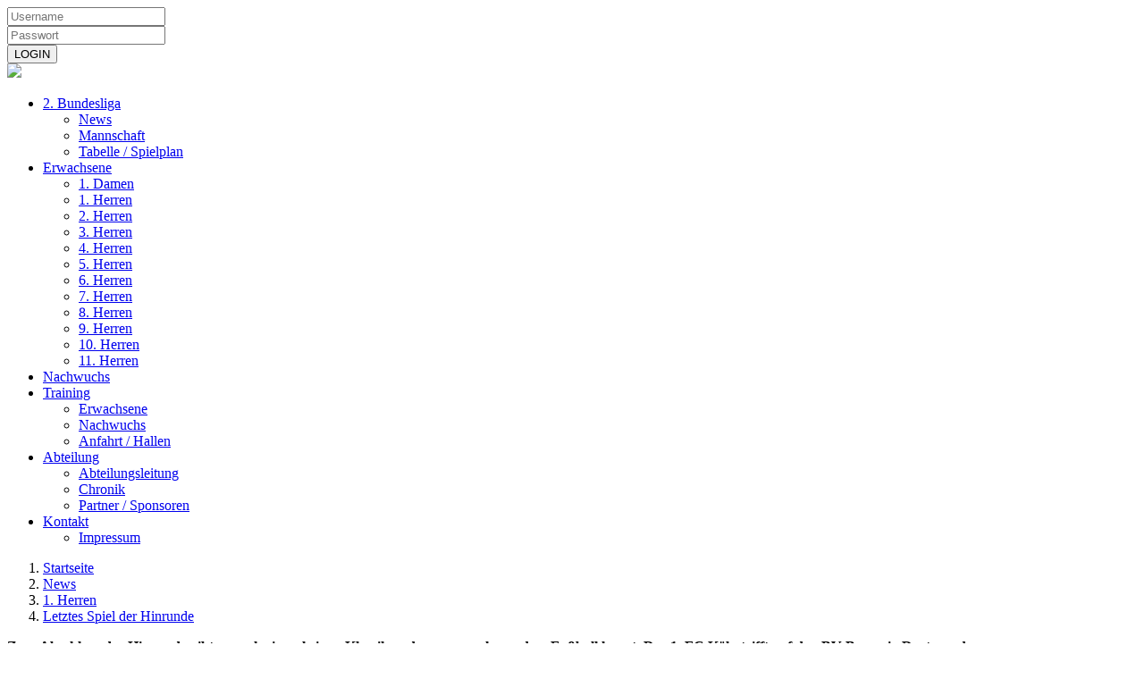

--- FILE ---
content_type: text/html; charset=UTF-8
request_url: https://fc-koeln-tischtennis.de/news/Allgemein/letztes-spiel-der-hinrunde
body_size: 3850
content:


<!doctype html>
<html>
<head>
<link rel="icon"
      		type="image/png"
      		href="/layouts/fc-koeln/img/hennes.png">
<title>Fc-Köln-Tischtennis | News | Letztes Spiel der Hinrunde</title>
<meta http-equiv="content-language" content="de">
<meta http-equiv="Content-Type" content="text/html; charset=utf-8" />
<meta name="viewport" content="width=device-width, user-scalable=no" />

<meta name="description" content=""><meta name="keywords" content ="Tischtennis, 1. FC Köln, Effzeh, Köln, FC, 2. Bundesliga, TTBL, Lennart Wehking, Gianluca Walther, Björn Helbing, Robin Malessa, Thomas Mertens, Damien Eloi"><link rel="stylesheet" href="/moduls/Blog/Frontend/blog.css" type="text/css">
<link rel="stylesheet" href="/layouts/fc-koeln/css/bootstrap.min.css">
<link rel="stylesheet" href="/layouts/fc-koeln/css/fontawesome.min.css">
<link rel="stylesheet" href="/layouts/fc-koeln/css/main.css">
<link href="https://fonts.googleapis.com/css?family=Roboto:500" rel="stylesheet">

</head>

<body>

<div class="container-fluoids" id="main-wrapper">
  <div id="nav-wrapper">
    <div id="topnav">
      <div class="container">
        <div id="pg_quicklogin" class="d-flex align-items-center justify-content-end">
          <form class="form-inline">
            <div class="form-group mr-2">
              <label for="pg_ql_name"></label>
              <input class="form-control  form-control-sm" id="pg_ql_name" placeholder="Username" type="text">
            </div>
            <div class="form-group mr-2">
              <label for="pg_ql_pw"></label>
              <input class="form-control form-control-sm" id="pg_ql_pw" placeholder="Passwort" type="password">
            </div>
            <div class="form-group">
              <input class="btn btn-primary btn-sm" id="ql_submit" value="LOGIN" type="submit">
            </div>
          </form>
        </div>
      </div>
    </div>
    <div id="mainnav">
      <div class="container">
        <div id="hennes">
          <a href="/index.php"><img class="img-fluid" src="/layouts/fc-koeln/img/hennes.png"></a>
        </div>
        <nav id="nav" class="huskymainnav" role="navigation">
          <div class="husky-widget"><ul class="list"><li class="nav-item menu_link dropdown"><a class="nav-link" target="" href="/2-bundesliga">2. Bundesliga</a><ul class="dropdown-menu"><li class="nav-item menu_link"><a class="nav-link" target="" href="/news/1-Herren">News</a></li><li class="nav-item menu_link"><a class="nav-link" target="" href="/2-bundesliga/mannschaft">Mannschaft</a></li><li class="nav-item menu_link"><a class="nav-link" target="" href="/2-bundesliga/tabelle-spielplan">Tabelle / Spielplan</a></li></ul></li><li class="nav-item menu_link dropdown"><a class="nav-link" target="" href="/erwachsene">Erwachsene</a><ul class="dropdown-menu"><li class="nav-item menu_link"><a class="nav-link" target="" href="/erwachsene/1-damen">1. Damen</a></li><li class="nav-item menu_link"><a class="nav-link" target="" href="/erwachsene/1-herren">1. Herren</a></li><li class="nav-item menu_link"><a class="nav-link" target="" href="/erwachsene/2-herren">2. Herren</a></li><li class="nav-item menu_link"><a class="nav-link" target="" href="/erwachsene/3-herren">3. Herren</a></li><li class="nav-item menu_link"><a class="nav-link" target="" href="/erwachsene/4-herren">4. Herren</a></li><li class="nav-item menu_link"><a class="nav-link" target="" href="/erwachsene/5-herren">5. Herren</a></li><li class="nav-item menu_link"><a class="nav-link" target="" href="/erwachsene/6-herren">6. Herren</a></li><li class="nav-item menu_link"><a class="nav-link" target="" href="/erwachsene/7-herren">7. Herren</a></li><li class="nav-item menu_link"><a class="nav-link" target="" href="/erwachsene/8-herren">8. Herren</a></li><li class="nav-item menu_link"><a class="nav-link" target="" href="/erwachsene/9-herren">9. Herren</a></li><li class="nav-item menu_link"><a class="nav-link" target="" href="/erwachsene/10-herren">10. Herren</a></li><li class="nav-item menu_link"><a class="nav-link" target="" href="/erwachsene/11-herren">11. Herren</a></li></ul></li><li class="nav-item menu_link"><a class="nav-link" target="" href="/nachwuchs">Nachwuchs</a></li><li class="nav-item menu_link dropdown"><a class="nav-link" target="" href="/training">Training</a><ul class="dropdown-menu"><li class="nav-item menu_link"><a class="nav-link" target="" href="/training/erwachsene">Erwachsene</a></li><li class="nav-item menu_link"><a class="nav-link" target="" href="/training/nachwuchs">Nachwuchs</a></li><li class="nav-item menu_link"><a class="nav-link" target="" href="/training/anfahrt-hallen">Anfahrt / Hallen</a></li></ul></li><li class="nav-item menu_link dropdown"><a class="nav-link" target="" href="/abteilung">Abteilung</a><ul class="dropdown-menu"><li class="nav-item menu_link"><a class="nav-link" target="" href="/abteilung/abteilungsleitung">Abteilungsleitung</a></li><li class="nav-item menu_link"><a class="nav-link" target="" href="/abteilung/chronik">Chronik</a></li><li class="nav-item menu_link"><a class="nav-link" target="" href="/abteilung/partner-sponsoren">Partner / Sponsoren</a></li></ul></li><li class="nav-item menu_link dropdown"><a class="nav-link" target="" href="/kontakt">Kontakt</a><ul class="dropdown-menu"><li class="nav-item menu_link"><a class="nav-link" target="" href="/kontakt/impressum">Impressum</a></li></ul></li></ul></div>

        </nav>
        <div id="toggle">
          <a href="javascript:;"><i class="fa fa-bars fa-2x" aria-hidden="true"></i></a>
        </div>
      </div>
    </div>

  </div>


  <main id="main">
        <div class="container">

      <div id="hierarchy">
                <ol class="breadcrumb">
          <li class="breadcrumb-item"><a href="/startseite">Startseite</a></li><li class="breadcrumb-item"><a href="/news">News</a></li><li class="breadcrumb-item"><a href="/news/Allgemein">1. Herren</a></li><li class="breadcrumb-item active"><a href="/news/Allgemein/letztes-spiel-der-hinrunde">Letztes Spiel der Hinrunde</a></li>        </ol>
              </div>


      <div id="content">
        <div class="article">
  <div id="article562" class="aricle-text">
    <p><strong>Zum Abschluss der Hinrunde gibt es noch einmal einen Klassiker, den man auch aus dem Fu&szlig;ball kennt. Der 1. FC K&ouml;ln trifft auf den BV Borussia Dortmund.</strong></p>
<p>Nach drei sieglosen Spielen in Folge streben die K&ouml;lner beim letzten Spiel der Hinrunde einen Sieg gegen den BVB an. Gegen den Tabellendritten der 2. Bundesliga ist dies jedoch keine einfache Aufgabe. In der letzten Saison standen gegen den BVB ein 6:4-Sieg sowie eine 4:6-Niederlage zu Buche. Dementsprechend hoffen wir auf eine erneut spannende Begegnung.</p>
<p><strong>Kader des BVB</strong></p>
<p>Zudem k&ouml;nnte es zum &bdquo;Plattenplausch-Duell&ldquo; zwischen Lennart Wehking und Erik Bottroff kommen, welche seit dem Fr&uuml;hjahr 2020 gemeinsam den gleichnamigen Podcast betreiben. Der BVB spielte bis jetzt alle acht Spiele in der gleichen Besetzung. Neben Erik Bottroff und den bereits bekannten Gesichtern Dennis Klein und Kirill Fadeev steht am Sonntag vermutlich auch Neuzugang Dimitije Levajac, der mit einer 11:5-Bilanz in dieser Saison zu &uuml;berzeugen wei&szlig;, am Tisch. Allerdings schw&auml;chelte der BVB zuletzt zu Hause gegen Fortuna Passau mit einer 2:6-Niederlage. Die Gei&szlig;b&ouml;cke hoffen darauf, ebenfalls die Verwundbarkeit des BVB ausnutzen zu k&ouml;nnen.</p>
<p><img style="float: right;" src="/upload/MM/mannschaft-sks.png" alt="mannschaft-sks" width="365" height="205" /></p>
<p><strong>Come on, FC!</strong></p>
<p>&nbsp;</p>
<p><strong>1. FC K&ouml;ln &ndash; BV Borussia Dortmund</strong></p>
<p>Sonntag, 27. November 2022<br />Spielbeginn: 14 Uhr</p>
<p>Turnhalle des Apostelgymnasiums<br />Biggestra&szlig;e 2, 50931 K&ouml;ln-Lindenthal</p>  </div>
  <div class="info">
    <span class="datum">24.11.2022</span>
    <span class="category">1. Herren</span>
    <span class="autor"><a href="/registrieren/userprofil/171">Marten Falentin</a></span>
        <span class="like">
      <div class="fb-like" data-layout="button_count" data-action="like" data-show-faces="true" data-share="true"></div>
    </span>
  </div>

  </div>

<div class="thread-nav d-flex justify-content-between mt-5">
  <div class="thread-prev">
      <a href="/news/1-Herren/zweite-und-dritte-mannschaft-mit-heimspiel" class="btn btn-sm btn-secondary">&laquo; Vorheriger Beitrag</a>
    </div>

  <div class="thread-next">
      <a href="/news/1-Herren/vorstellung-neuzugang-daniel-gaertner" class="btn btn-sm btn-secondary">Nächster Beitrag &raquo;</a>
    </div>
</div>

<div class="other-threads d-flex flex-wrap mt-5">
  <div class="col-sm-4">
  <div class="article-short border-primary">
    <div class="cover">
      <a href="/news/1-Herren/auftakt-nach-mass"><div alt="cover" class="cover-img" style="background-image: url('/upload/MM/thumb/img_7927.jpeg');"></div></a>
    </div>
    <div class="content">
      <div class="info">
        <span class="category">1. Herren | </span><span class="datum">25.01.2026</span>
      </div>
      <h2><a href="/news/1-Herren/auftakt-nach-mass">Auftakt nach Maß</a></h2>
    </div>
  </div>
</div>
<div class="col-sm-4">
  <div class="article-short border-primary">
    <div class="cover">
      <a href="/news/1-Herren/in-der-ferne-daheim"><div alt="cover" class="cover-img" style="background-image: url('/upload/MM/thumb/dsc06650.jpg');"></div></a>
    </div>
    <div class="content">
      <div class="info">
        <span class="category">1. Herren | </span><span class="datum">22.01.2026</span>
      </div>
      <h2><a href="/news/1-Herren/in-der-ferne-daheim">In der Ferne daheim</a></h2>
    </div>
  </div>
</div>
<div class="col-sm-4">
  <div class="article-short border-primary">
    <div class="cover">
      <a href="/news/Allgemein/neuer-spielort-bekannt"><div alt="cover" class="cover-img" style="background-image: url('/upload/MM/thumb/dsc04987.jpg');"></div></a>
    </div>
    <div class="content">
      <div class="info">
        <span class="category">Allgemein | </span><span class="datum">20.01.2026</span>
      </div>
      <h2><a href="/news/Allgemein/neuer-spielort-bekannt">Neuer Spielort bekannt!</a></h2>
    </div>
  </div>
</div>
</div>
      </div>
    </div>
  </main>
  <div class="hr">

  </div>
  <div id="footer">
    <div class="container">
      <div class="menu">
        <div id="husky-menu-Footer" class="husky-menu"><div class="husky-widget"><div class="code"><div class="partner">
<div class="row">
<div class="col-4"><a href="https://immo-trend24.com/" target="_blank" rel="noopener"><img class="img-fluid" src="/upload/MM/Logo_IT24-wei&szlig;.fw1.png" alt="Logo_IT24-wei&szlig;.fw1.png" width="256" height="256" /><br /></a></div>
<div class="col-4"><br /><br /><a href="https://www.sks-vm.com" target="_blank" rel="noopener"><img class="img-fluid" src="/upload/MM/sks-logo-2.png" alt="sks-logo-2" width="800" height="800" /></a></div>
<div class="col-4 text-center"><a href="http://physiostuetzpunkt.de" target="_blank" rel="noopener"><img class="img-fluid" src="/upload/MM/physiostuetzpunkt.jpg" alt="physiostuetzpunkt" width="256" height="256" /></a></div>
</div>
</div>
<div class="partner">
<div class="row">
<div class="col-4"><a href="http://www.tt-experten.de/" target="_blank" rel="noopener"><img class="img-fluid" src="/upload/MM/r-w-logo-2.jpg" alt="r-w-logo-2" width="824" height="813" /><br /></a></div>
<div class="col-4"><a href="https://www.mein-zahnarzt.koeln/" target="_blank" rel="noopener"><img class="img-fluid" src="/upload/MM/logo-wir-lieben-zaehne_quadrat.jpg" alt="logo-wir-lieben-zaehne_quadrat" width="6029" height="6029" /></a></div>
<div class="col-4 text-center"><a href="https://www.heizoel-dienst-vogt.de/" target="_blank" rel="noopener"><img class="img-fluid" src="/upload/MM/heizoel-vogt_logo_quadrat.png" alt="heizoel-vogt_logo_quadrat" width="249" height="249" /></a></div>
</div>
</div>
<div class="partner">
<div class="row">
<div class="col-4"><a href="https://www.novotergum.de/" target="_blank" rel="noopener"><img class="img-fluid" src="/upload/MM/logo-novotergum-quadrat.png" alt="logo-novotergum-quadrat" width="449" height="450" /><br /></a></div>
<div class="col-4"><br /><br /><a href="https://medienproduktion-sued.de/" target="_blank" rel="noopener"><img class="img-fluid" src="/upload/MM/mps-logo_quadrat.png" alt="mps-logo_quadrat" width="282" height="282" /></a></div>
<div class="col-4 text-center"><a href="https://reinartzundseidel.de/" target="_blank" rel="noopener"><img class="img-fluid" src="/upload/MM/reinartz-seidel-logo_quadrat.png" alt="reinartz-seidel-logo_quadrat" width="1669" height="1669" /></a></div>
</div>
</div></div></div><div class="husky-widget"><div class="code"><div class="links">
<div class="row">
<div class="col-md-12">
<p><span class="link"><a href="/2-bundesliga">2. Bundesliga</a></span><span class="link"><a href="/news">News</a></span><span class="link"><a href="/kontakt">Kontakt</a></span><span class="link"><a href="/kontakt/impressum">Impressum</a></span><span class="link"><a href="https://fc.de/de/fc-info/datenschutz/">Datenschutzerkl&auml;rung</a></span></p>
<p>&copy; 1. FC K&ouml;ln GmbH &amp; Co. KGaA 2019 - Alle Rechte vorbehalten.</p>
</div>
</div>
</div></div></div></div>      </div>
    </div>
  </div>
</div>





<script async type="text/javascript" src="https://www.googletagmanager.com/gtag/js?id=UA-68683570-1"></script><script type="text/javascript">
				window.dataLayer = window.dataLayer || [];
				function gtag(){dataLayer.push(arguments);}
				gtag('js', new Date());

				gtag('config', 'UA-68683570-1');
			</script><script type="text/javascript" src="/vendor/jquery/jquery.min.js"></script><script type="text/javascript" src="/vendor/husky/main.js"></script><script type="text/javascript">var CORE_PATH = "/core/",
		ADMIN_PATH = "/admin/"
		VENDOR_PATH = "/vendor/"
		MODUL_PATH = "/moduls/"
		LAYOUT_PATH = "/layouts/"
		WIDGET_PATH = "/widgets/"
		PLUGIN_PATH = "/plugins/"
		UPLOAD_PATH = "/upload/"
		MM_PATH = "/upload/MM/"
		SYSTEM_PATH = "/";var get = {};get.id = "news";get.s = "Allgemein";get.nr = "letztes-spiel-der-hinrunde";</script><script type="text/javascript" src="/moduls/Blog/Frontend/blog.js"></script>
<script src="/layouts/fc-koeln/js/bootstrap.min.js"></script>
<script src="/layouts/fc-koeln/js/main.js"></script>


<script>
$(function(){
  $(document).bind("scroll", function(e){

    if($(document).scrollTop() > 0){
      $("#main-wrapper").addClass("min");
    }
    else{
      $("#main-wrapper").removeClass("min");
    }

  })
})
</script>

</body>
</html>


--- FILE ---
content_type: text/javascript
request_url: https://fc-koeln-tischtennis.de/vendor/husky/main.js
body_size: 1231
content:
var husky = {};
husky.moduls = [];
husky.plugins = [];

husky.getParameter = function(key){
  var query = window.location.search.substring(1);
  var pairs = query.split('&');

  for (var i = 0; i < pairs.length; i++) {
    var pair = pairs[i].split('=');
    if(pair[0] == key) {
      if(pair[1].length > 0)
        return pair[1];
    }
  }

  return undefined;
};


husky.getCookie = function(cname){
    var name = cname + "=";
    var ca = document.cookie.split(';');
    for(var i=0; i<ca.length; i++) {
        var c = ca[i];
        while (c.charAt(0)==' ') c = c.substring(1);
        if (c.indexOf(name) != -1) return c.substring(name.length,c.length);
    }
    return "";
};

husky.setCookie = function(cname, cvalue, exdays){
    var d = new Date();
    d.setTime(d.getTime() + (exdays*24*60*60*1000));
    var expires = "expires="+d.toUTCString();
    document.cookie = cname + "=" + cvalue + "; " + expires;
};

husky.deleteCookie = function(cname){
	document.cookie = cname+"=; expires=Thu, 01 Jan 1970 00:00:00 UTC";
};

husky.initCookiebox = function(){
  if(husky.getCookie("cb").length > 0){
    $("#privacy_cookie").remove();
  }
  else{
    $("#privacy_cookie .btn-primary").bind("click", husky.submitCookiebox);
  }

};

husky.submitCookiebox = function(){
  husky.setCookie("cb", "1", 7);
  $("#privacy_cookie").remove();
};


husky.tiny = function(obj, opt) {
    opt = opt || {};
    if (tinymce && obj) {
      var conf = opt;

      if(!conf.target){
        if(!conf.selector){
          conf.selector = obj;
        }
      }

      conf.convert_urls = conf.convert_urls || false;
      conf.language = conf.language || "de";
      conf.body_class = opt.body_class || 'container';
      conf.content_css = opt.content_css || '';
      conf.content_style = opt.content_style || '';
      conf.plugins =  opt.plugins || [
          'advlist autolink link image lists charmap print preview hr anchor pagebreak spellchecker',
          'searchreplace wordcount visualblocks visualchars code fullscreen insertdatetime media nonbreaking',
          'save table contextmenu directionality template paste textcolor'
      ];
      conf.image_advtab = conf.image_advtab || true;
      conf.image_caption = conf.image_caption || true;
      conf.image_class_list = conf.image_class_list || [
        {title: 'Standard', value: 'img-fluid'},
        {title: 'Alter Standard', value: 'img-responsive'},
        {title: 'Keine', value: ''},
      ];

      conf.branding = false;
      conf.relative_urls = false;
      conf.remove_script_host = false;
      conf.document_base_url = window.location.origin+SYSTEM_PATH;


      conf.toolbar = opt.toolbar || 'undo redo | styleselect | bold italic | alignleft aligncenter alignright alignjustify | bullist numlist outdent indent | link image codemirror | print preview media fullpage | forecolor backcolor';
      conf.setup = conf.setup || function(ed) {};
      conf.file_picker_callback = conf.file_picker_callback || function(callback, value, meta) {
        if (meta) {
            husky.mm = new MM({"ajax": ADMIN_PATH+"core/ajax/mm.php"});
            switch (meta.filetype) {
                case "media":
                case "file":
                  husky.mm.selectFile("Datei einfügen", function(e) {
                      callback(MM_PATH + e.rn, {
                          alt: e.n
                      });
                  });
                break;
                case "image":
                  husky.mm.selectFile("Bild einfügen", function(e) {
                      callback(MM_PATH + e.rn, {
                          alt: e.n
                      });
                  });
                break;
            }
        }
      };
      var editor = tinymce.init(conf);
      return editor;
    }

    return false;
};
